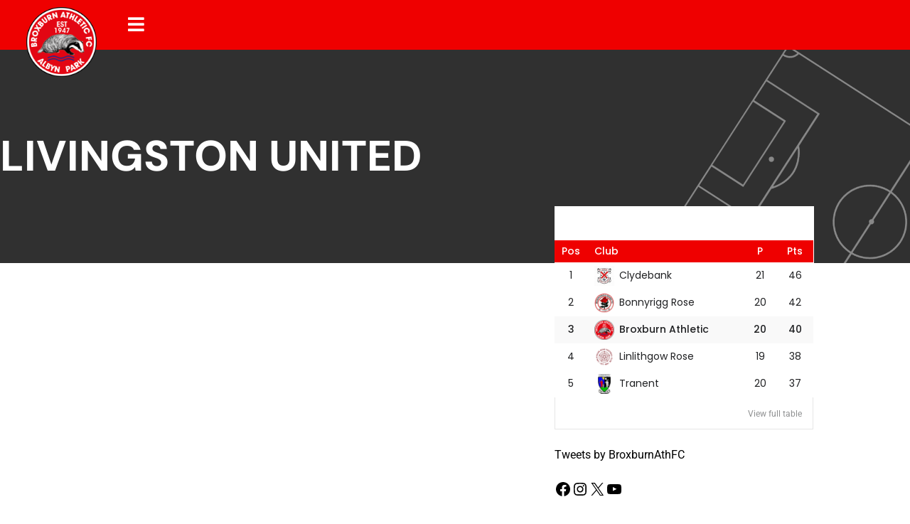

--- FILE ---
content_type: text/css
request_url: https://www.broxburnathletic.co.uk/wp-content/uploads/elementor/css/post-15756.css?ver=1768177558
body_size: 678
content:
.elementor-15756 .elementor-element.elementor-element-6e5e189a:not(.elementor-motion-effects-element-type-background), .elementor-15756 .elementor-element.elementor-element-6e5e189a > .elementor-motion-effects-container > .elementor-motion-effects-layer{background-color:var( --e-global-color-primary );}.elementor-15756 .elementor-element.elementor-element-6e5e189a{transition:background 0.3s, border 0.3s, border-radius 0.3s, box-shadow 0.3s;margin-top:0px;margin-bottom:0px;padding:0px 0px 0px 0px;z-index:99;}.elementor-15756 .elementor-element.elementor-element-6e5e189a > .elementor-background-overlay{transition:background 0.3s, border-radius 0.3s, opacity 0.3s;}.elementor-bc-flex-widget .elementor-15756 .elementor-element.elementor-element-2deaacf0.elementor-column .elementor-widget-wrap{align-items:center;}.elementor-15756 .elementor-element.elementor-element-2deaacf0.elementor-column.elementor-element[data-element_type="column"] > .elementor-widget-wrap.elementor-element-populated{align-content:center;align-items:center;}.elementor-15756 .elementor-element.elementor-element-2deaacf0 > .elementor-element-populated{margin:0px 0px 0px 0px;--e-column-margin-right:0px;--e-column-margin-left:0px;padding:0px 0px 0px 0px;}.elementor-widget-image .widget-image-caption{color:var( --e-global-color-text );font-family:var( --e-global-typography-text-font-family ), Sans-serif;font-size:var( --e-global-typography-text-font-size );font-weight:var( --e-global-typography-text-font-weight );line-height:var( --e-global-typography-text-line-height );}.elementor-15756 .elementor-element.elementor-element-1c66f45d > .elementor-widget-container{padding:15px 0px 0px 0px;}.elementor-15756 .elementor-element.elementor-element-1c66f45d{z-index:10;}.elementor-bc-flex-widget .elementor-15756 .elementor-element.elementor-element-61204a17.elementor-column .elementor-widget-wrap{align-items:center;}.elementor-15756 .elementor-element.elementor-element-61204a17.elementor-column.elementor-element[data-element_type="column"] > .elementor-widget-wrap.elementor-element-populated{align-content:center;align-items:center;}.elementor-15756 .elementor-element.elementor-element-61204a17 > .elementor-element-populated{margin:0px 0px 0px 0px;--e-column-margin-right:0px;--e-column-margin-left:0px;padding:0px 0px 0px 0px;}.elementor-widget-nav-menu .elementor-nav-menu .elementor-item{font-family:var( --e-global-typography-primary-font-family ), Sans-serif;font-weight:var( --e-global-typography-primary-font-weight );}.elementor-widget-nav-menu .elementor-nav-menu--main .elementor-item{color:var( --e-global-color-text );fill:var( --e-global-color-text );}.elementor-widget-nav-menu .elementor-nav-menu--main .elementor-item:hover,
					.elementor-widget-nav-menu .elementor-nav-menu--main .elementor-item.elementor-item-active,
					.elementor-widget-nav-menu .elementor-nav-menu--main .elementor-item.highlighted,
					.elementor-widget-nav-menu .elementor-nav-menu--main .elementor-item:focus{color:var( --e-global-color-accent );fill:var( --e-global-color-accent );}.elementor-widget-nav-menu .elementor-nav-menu--main:not(.e--pointer-framed) .elementor-item:before,
					.elementor-widget-nav-menu .elementor-nav-menu--main:not(.e--pointer-framed) .elementor-item:after{background-color:var( --e-global-color-accent );}.elementor-widget-nav-menu .e--pointer-framed .elementor-item:before,
					.elementor-widget-nav-menu .e--pointer-framed .elementor-item:after{border-color:var( --e-global-color-accent );}.elementor-widget-nav-menu{--e-nav-menu-divider-color:var( --e-global-color-text );}.elementor-widget-nav-menu .elementor-nav-menu--dropdown .elementor-item, .elementor-widget-nav-menu .elementor-nav-menu--dropdown  .elementor-sub-item{font-family:var( --e-global-typography-accent-font-family ), Sans-serif;font-weight:var( --e-global-typography-accent-font-weight );}.elementor-15756 .elementor-element.elementor-element-931e6b0 .elementor-menu-toggle{margin-left:auto;}.elementor-15756 .elementor-element.elementor-element-931e6b0 div.elementor-menu-toggle{color:var( --e-global-color-3e68212 );}.elementor-15756 .elementor-element.elementor-element-931e6b0 div.elementor-menu-toggle svg{fill:var( --e-global-color-3e68212 );}.elementor-15756 .elementor-element.elementor-element-3af07862:not(.elementor-motion-effects-element-type-background), .elementor-15756 .elementor-element.elementor-element-3af07862 > .elementor-motion-effects-container > .elementor-motion-effects-layer{background-color:var( --e-global-color-primary );}.elementor-15756 .elementor-element.elementor-element-3af07862{transition:background 0.3s, border 0.3s, border-radius 0.3s, box-shadow 0.3s;margin-top:0px;margin-bottom:0px;padding:0px 0px 0px 0px;z-index:99;}.elementor-15756 .elementor-element.elementor-element-3af07862 > .elementor-background-overlay{transition:background 0.3s, border-radius 0.3s, opacity 0.3s;}.elementor-15756 .elementor-element.elementor-element-22fb0ab1 > .elementor-element-populated{margin:0px 0px 0px 0px;--e-column-margin-right:0px;--e-column-margin-left:0px;padding:0px 0px 0px 0px;}.elementor-15756 .elementor-element.elementor-element-26e18562{margin-top:0px;margin-bottom:0px;padding:10px 25px 10px 25px;}.elementor-15756 .elementor-element.elementor-element-62431ab0 > .elementor-element-populated{border-style:none;margin:0px 0px 0px 0px;--e-column-margin-right:0px;--e-column-margin-left:0px;padding:0px 0px 0px 0px;}.elementor-15756 .elementor-element.elementor-element-10e916d2 > .elementor-widget-container{margin:0em 0em -3em 0em;}.elementor-15756 .elementor-element.elementor-element-10e916d2{z-index:99;}.elementor-15756 .elementor-element.elementor-element-10e916d2 img{width:80%;max-width:80%;}.elementor-bc-flex-widget .elementor-15756 .elementor-element.elementor-element-4522a6e0.elementor-column .elementor-widget-wrap{align-items:center;}.elementor-15756 .elementor-element.elementor-element-4522a6e0.elementor-column.elementor-element[data-element_type="column"] > .elementor-widget-wrap.elementor-element-populated{align-content:center;align-items:center;}.elementor-15756 .elementor-element.elementor-element-4522a6e0 > .elementor-element-populated{margin:0px 0px 0px 0px;--e-column-margin-right:0px;--e-column-margin-left:0px;padding:0px 0px 0px 30px;}.elementor-widget-icon.elementor-view-stacked .elementor-icon{background-color:var( --e-global-color-primary );}.elementor-widget-icon.elementor-view-framed .elementor-icon, .elementor-widget-icon.elementor-view-default .elementor-icon{color:var( --e-global-color-primary );border-color:var( --e-global-color-primary );}.elementor-widget-icon.elementor-view-framed .elementor-icon, .elementor-widget-icon.elementor-view-default .elementor-icon svg{fill:var( --e-global-color-primary );}.elementor-15756 .elementor-element.elementor-element-460edc4f{width:auto;max-width:auto;}.elementor-15756 .elementor-element.elementor-element-460edc4f > .elementor-widget-container{margin:0px 0px -5px 0px;}.elementor-15756 .elementor-element.elementor-element-460edc4f .elementor-icon-wrapper{text-align:center;}.elementor-15756 .elementor-element.elementor-element-460edc4f.elementor-view-stacked .elementor-icon{background-color:#FFFFFF;}.elementor-15756 .elementor-element.elementor-element-460edc4f.elementor-view-framed .elementor-icon, .elementor-15756 .elementor-element.elementor-element-460edc4f.elementor-view-default .elementor-icon{color:#FFFFFF;border-color:#FFFFFF;}.elementor-15756 .elementor-element.elementor-element-460edc4f.elementor-view-framed .elementor-icon, .elementor-15756 .elementor-element.elementor-element-460edc4f.elementor-view-default .elementor-icon svg{fill:#FFFFFF;}.elementor-15756 .elementor-element.elementor-element-460edc4f .elementor-icon{font-size:26px;}.elementor-15756 .elementor-element.elementor-element-460edc4f .elementor-icon svg{height:26px;}.elementor-theme-builder-content-area{height:400px;}.elementor-location-header:before, .elementor-location-footer:before{content:"";display:table;clear:both;}@media(min-width:768px){.elementor-15756 .elementor-element.elementor-element-62431ab0{width:10%;}.elementor-15756 .elementor-element.elementor-element-4522a6e0{width:90%;}}@media(max-width:1024px) and (min-width:768px){.elementor-15756 .elementor-element.elementor-element-2deaacf0{width:14%;}.elementor-15756 .elementor-element.elementor-element-61204a17{width:14%;}.elementor-15756 .elementor-element.elementor-element-22fb0ab1{width:100%;}.elementor-15756 .elementor-element.elementor-element-62431ab0{width:16%;}.elementor-15756 .elementor-element.elementor-element-4522a6e0{width:84%;}}@media(max-width:1024px){.elementor-15756 .elementor-element.elementor-element-2deaacf0 > .elementor-element-populated{margin:0px 0px 0px 0px;--e-column-margin-right:0px;--e-column-margin-left:0px;padding:0px 0px 0px 0px;}.elementor-widget-image .widget-image-caption{font-size:var( --e-global-typography-text-font-size );line-height:var( --e-global-typography-text-line-height );}.elementor-15756 .elementor-element.elementor-element-1c66f45d > .elementor-widget-container{margin:0px 0px 0px 0px;padding:0px 0px 0px 0px;}.elementor-15756 .elementor-element.elementor-element-61204a17 > .elementor-element-populated{margin:0px 0px 0px 0px;--e-column-margin-right:0px;--e-column-margin-left:0px;padding:0px 0px 0px 0px;}.elementor-15756 .elementor-element.elementor-element-3af07862{padding:0px 10px 0px 10px;}.elementor-15756 .elementor-element.elementor-element-26e18562{margin-top:0em;margin-bottom:-1em;padding:0.5em 0em 0em 0em;}.elementor-15756 .elementor-element.elementor-element-10e916d2 > .elementor-widget-container{margin:0em 0em -1em 0em;padding:0em 0em 0em 0em;}.elementor-bc-flex-widget .elementor-15756 .elementor-element.elementor-element-4522a6e0.elementor-column .elementor-widget-wrap{align-items:flex-start;}.elementor-15756 .elementor-element.elementor-element-4522a6e0.elementor-column.elementor-element[data-element_type="column"] > .elementor-widget-wrap.elementor-element-populated{align-content:flex-start;align-items:flex-start;}.elementor-15756 .elementor-element.elementor-element-4522a6e0 > .elementor-element-populated{margin:0em 0em 0em 0em;--e-column-margin-right:0em;--e-column-margin-left:0em;padding:1em 0em 0em 1em;}}@media(max-width:767px){.elementor-15756 .elementor-element.elementor-element-6e5e189a{margin-top:0px;margin-bottom:0px;padding:5px 10px 0px 5px;}.elementor-15756 .elementor-element.elementor-element-2deaacf0{width:26%;}.elementor-15756 .elementor-element.elementor-element-2deaacf0 > .elementor-element-populated{margin:0px 0px -25px 0px;--e-column-margin-right:0px;--e-column-margin-left:0px;padding:0px 0px 0px 0px;}.elementor-widget-image .widget-image-caption{font-size:var( --e-global-typography-text-font-size );line-height:var( --e-global-typography-text-line-height );}.elementor-15756 .elementor-element.elementor-element-1c66f45d > .elementor-widget-container{margin:0px 0px 0px 0px;padding:0px 0px 0px 0px;}.elementor-15756 .elementor-element.elementor-element-61204a17{width:74%;}.elementor-bc-flex-widget .elementor-15756 .elementor-element.elementor-element-61204a17.elementor-column .elementor-widget-wrap{align-items:center;}.elementor-15756 .elementor-element.elementor-element-61204a17.elementor-column.elementor-element[data-element_type="column"] > .elementor-widget-wrap.elementor-element-populated{align-content:center;align-items:center;}.elementor-15756 .elementor-element.elementor-element-61204a17 > .elementor-element-populated{margin:0px 0px 0px 0px;--e-column-margin-right:0px;--e-column-margin-left:0px;padding:0px 0px 0px 0px;}.elementor-15756 .elementor-element.elementor-element-10e916d2 > .elementor-widget-container{margin:0px 0px 0px 0px;padding:0px 0px 0px 0px;}}

--- FILE ---
content_type: text/css
request_url: https://www.broxburnathletic.co.uk/wp-content/uploads/elementor/css/post-16003.css?ver=1768177558
body_size: 389
content:
.elementor-16003 .elementor-element.elementor-element-121da37a:not(.elementor-motion-effects-element-type-background), .elementor-16003 .elementor-element.elementor-element-121da37a > .elementor-motion-effects-container > .elementor-motion-effects-layer{background-color:var( --e-global-color-secondary );background-image:url("https://www.broxburnathletic.co.uk/wp-content/uploads/2023/07/pitch-outlines.png");background-position:center right;background-repeat:no-repeat;background-size:contain;}.elementor-16003 .elementor-element.elementor-element-121da37a > .elementor-container{min-height:300px;}.elementor-16003 .elementor-element.elementor-element-121da37a > .elementor-background-overlay{opacity:0.65;transition:background 0.3s, border-radius 0.3s, opacity 0.3s;}.elementor-16003 .elementor-element.elementor-element-121da37a{transition:background 0.3s, border 0.3s, border-radius 0.3s, box-shadow 0.3s;}.elementor-16003 .elementor-element.elementor-element-3cc2add1 > .elementor-element-populated{margin:0px 0px 0px 0px;--e-column-margin-right:0px;--e-column-margin-left:0px;padding:0px 60px 0px 0px;}.elementor-widget-theme-post-title .elementor-heading-title{font-family:var( --e-global-typography-primary-font-family ), Sans-serif;font-weight:var( --e-global-typography-primary-font-weight );color:var( --e-global-color-primary );}.elementor-16003 .elementor-element.elementor-element-976c590 .elementor-heading-title{font-family:var( --e-global-typography-4e991fd-font-family ), Sans-serif;font-size:var( --e-global-typography-4e991fd-font-size );font-weight:var( --e-global-typography-4e991fd-font-weight );text-transform:var( --e-global-typography-4e991fd-text-transform );line-height:var( --e-global-typography-4e991fd-line-height );color:var( --e-global-color-3e68212 );}.elementor-16003 .elementor-element.elementor-element-3ef09dd5{margin-top:-80px;margin-bottom:0px;padding:0em 0em 6em 0em;}.elementor-16003 .elementor-element.elementor-element-3276268e > .elementor-element-populated{padding:120px 20px 0px 10px;}.elementor-widget-theme-post-content{color:var( --e-global-color-text );font-family:var( --e-global-typography-text-font-family ), Sans-serif;font-size:var( --e-global-typography-text-font-size );font-weight:var( --e-global-typography-text-font-weight );line-height:var( --e-global-typography-text-line-height );}.elementor-16003 .elementor-element.elementor-element-1b26b522:not(.elementor-motion-effects-element-type-background) > .elementor-widget-wrap, .elementor-16003 .elementor-element.elementor-element-1b26b522 > .elementor-widget-wrap > .elementor-motion-effects-container > .elementor-motion-effects-layer{background-color:#FFFFFF;}.elementor-16003 .elementor-element.elementor-element-1b26b522 > .elementor-element-populated{transition:background 0.3s, border 0.3s, border-radius 0.3s, box-shadow 0.3s;margin:0px 0px 0px 5px;--e-column-margin-right:0px;--e-column-margin-left:5px;padding:0px 0px 0px 0px;}.elementor-16003 .elementor-element.elementor-element-1b26b522 > .elementor-element-populated > .elementor-background-overlay{transition:background 0.3s, border-radius 0.3s, opacity 0.3s;}.elementor-16003 .elementor-element.elementor-element-1f22187c:not(.elementor-motion-effects-element-type-background), .elementor-16003 .elementor-element.elementor-element-1f22187c > .elementor-motion-effects-container > .elementor-motion-effects-layer{background-color:#FFFFFF;}.elementor-16003 .elementor-element.elementor-element-1f22187c{transition:background 0.3s, border 0.3s, border-radius 0.3s, box-shadow 0.3s;margin-top:0px;margin-bottom:0px;padding:0px 0px 0px 0px;}.elementor-16003 .elementor-element.elementor-element-1f22187c > .elementor-background-overlay{transition:background 0.3s, border-radius 0.3s, opacity 0.3s;}.elementor-16003 .elementor-element.elementor-element-1a820e4e:not(.elementor-motion-effects-element-type-background) > .elementor-widget-wrap, .elementor-16003 .elementor-element.elementor-element-1a820e4e > .elementor-widget-wrap > .elementor-motion-effects-container > .elementor-motion-effects-layer{background-color:#FFFFFF;}.elementor-16003 .elementor-element.elementor-element-1a820e4e > .elementor-element-populated{transition:background 0.3s, border 0.3s, border-radius 0.3s, box-shadow 0.3s;margin:0px 0px 0px 0px;--e-column-margin-right:0px;--e-column-margin-left:0px;padding:0px 0px 0px 0px;}.elementor-16003 .elementor-element.elementor-element-1a820e4e > .elementor-element-populated > .elementor-background-overlay{transition:background 0.3s, border-radius 0.3s, opacity 0.3s;}.elementor-16003 .elementor-element.elementor-element-1a820e4e .elementor-element-populated a{color:#000000;}.elementor-16003 .elementor-element.elementor-element-1a820e4e .elementor-element-populated a:hover{color:#000000;}@media(min-width:768px){.elementor-16003 .elementor-element.elementor-element-3276268e{width:68%;}.elementor-16003 .elementor-element.elementor-element-1b26b522{width:32%;}}@media(max-width:1024px){.elementor-16003 .elementor-element.elementor-element-121da37a{padding:0em 3em 0em 3em;}.elementor-16003 .elementor-element.elementor-element-976c590 .elementor-heading-title{font-size:var( --e-global-typography-4e991fd-font-size );line-height:var( --e-global-typography-4e991fd-line-height );}.elementor-widget-theme-post-content{font-size:var( --e-global-typography-text-font-size );line-height:var( --e-global-typography-text-line-height );}}@media(max-width:767px){.elementor-16003 .elementor-element.elementor-element-121da37a > .elementor-container{min-height:170px;}.elementor-16003 .elementor-element.elementor-element-121da37a{padding:0px 15px 0px 15px;}.elementor-16003 .elementor-element.elementor-element-976c590 .elementor-heading-title{font-size:var( --e-global-typography-4e991fd-font-size );line-height:var( --e-global-typography-4e991fd-line-height );}.elementor-widget-theme-post-content{font-size:var( --e-global-typography-text-font-size );line-height:var( --e-global-typography-text-line-height );}}/* Start custom CSS for column, class: .elementor-element-3276268e */.sp-post-content {
    color: rgb(0, 0, 0);
    font-family: "Poppins", Sans-serif;
    font-size: 17px;
}
.sp-table-caption {
    font-family: "Poppins", Sans-serif;
    font-size: 20px !important;
    font-weight: 700 !important;
}
.sp-data-table th, .sp-data-table td {
    font-size: 17px!important;
    font-family: "Poppins", Sans-serif;
}
.sp-data-table .data-name {
    font-family: "Poppins", Sans-serif;
}
.sp-template h4 {
    font-family: "Poppins", Sans-serif;
    font-size: 20px !important;
    font-weight: 700 !important;
}
.sp-data-table thead th {
    white-space: nowrap;
    color: #ffffff !important;
}/* End custom CSS */

--- FILE ---
content_type: text/css
request_url: https://www.broxburnathletic.co.uk/wp-content/uploads/elementor/css/post-15765.css?ver=1768177558
body_size: 1917
content:
.elementor-15765 .elementor-element.elementor-element-279b6174 > .elementor-container > .elementor-column > .elementor-widget-wrap{align-content:flex-start;align-items:flex-start;}.elementor-15765 .elementor-element.elementor-element-279b6174:not(.elementor-motion-effects-element-type-background), .elementor-15765 .elementor-element.elementor-element-279b6174 > .elementor-motion-effects-container > .elementor-motion-effects-layer{background-color:var( --e-global-color-primary );background-image:url("https://www.broxburnathletic.co.uk/wp-content/uploads/2023/07/bk-resp-menu.jpg");background-position:center center;background-repeat:no-repeat;background-size:cover;}.elementor-15765 .elementor-element.elementor-element-279b6174{transition:background 0.3s, border 0.3s, border-radius 0.3s, box-shadow 0.3s;margin-top:0px;margin-bottom:0px;}.elementor-15765 .elementor-element.elementor-element-279b6174 > .elementor-background-overlay{transition:background 0.3s, border-radius 0.3s, opacity 0.3s;}.elementor-15765 .elementor-element.elementor-element-cf07957 > .elementor-element-populated{transition:background 0.3s, border 0.3s, border-radius 0.3s, box-shadow 0.3s;}.elementor-15765 .elementor-element.elementor-element-cf07957 > .elementor-element-populated > .elementor-background-overlay{transition:background 0.3s, border-radius 0.3s, opacity 0.3s;}.elementor-15765 .elementor-element.elementor-element-5480e082{margin-top:0px;margin-bottom:00px;padding:0px 0px 0px 0px;}.elementor-15765 .elementor-element.elementor-element-6f1811cc > .elementor-element-populated{margin:0px 0px 0px 0px;--e-column-margin-right:0px;--e-column-margin-left:0px;padding:0px 0px 0px 0px;}.elementor-widget-image .widget-image-caption{color:var( --e-global-color-text );font-family:var( --e-global-typography-text-font-family ), Sans-serif;font-size:var( --e-global-typography-text-font-size );font-weight:var( --e-global-typography-text-font-weight );line-height:var( --e-global-typography-text-line-height );}.elementor-bc-flex-widget .elementor-15765 .elementor-element.elementor-element-3ce1cfc8.elementor-column .elementor-widget-wrap{align-items:flex-start;}.elementor-15765 .elementor-element.elementor-element-3ce1cfc8.elementor-column.elementor-element[data-element_type="column"] > .elementor-widget-wrap.elementor-element-populated{align-content:flex-start;align-items:flex-start;}.elementor-15765 .elementor-element.elementor-element-3ce1cfc8 > .elementor-element-populated{color:#FFFFFF;margin:0px 0px 0px 0px;--e-column-margin-right:0px;--e-column-margin-left:0px;padding:0px 0px 0px 0px;}.elementor-15765 .elementor-element.elementor-element-3ce1cfc8 .elementor-element-populated a{color:#FFFFFF;}.elementor-15765 .elementor-element.elementor-element-3ce1cfc8 .elementor-element-populated a:hover{color:#FFFFFF;}.elementor-15765 .elementor-element.elementor-element-29e5286f > .elementor-container > .elementor-column > .elementor-widget-wrap{align-content:flex-start;align-items:flex-start;}.elementor-15765 .elementor-element.elementor-element-29e5286f{padding:0px 30px 0px 30px;}.elementor-15765 .elementor-element.elementor-element-5bfcd80e > .elementor-element-populated{padding:10px 10px 10px 10px;}.elementor-widget-heading .elementor-heading-title{font-family:var( --e-global-typography-primary-font-family ), Sans-serif;font-weight:var( --e-global-typography-primary-font-weight );color:var( --e-global-color-primary );}.elementor-15765 .elementor-element.elementor-element-454bb2c0 > .elementor-widget-container{margin:0px 0px -10px 0px;}.elementor-15765 .elementor-element.elementor-element-454bb2c0 .elementor-heading-title{font-family:"Poppins", Sans-serif;font-size:25px;font-weight:600;text-transform:uppercase;letter-spacing:-0.3px;color:#FFFFFF;}.elementor-widget-divider{--divider-color:var( --e-global-color-secondary );}.elementor-widget-divider .elementor-divider__text{color:var( --e-global-color-secondary );font-family:var( --e-global-typography-secondary-font-family ), Sans-serif;font-weight:var( --e-global-typography-secondary-font-weight );}.elementor-widget-divider.elementor-view-stacked .elementor-icon{background-color:var( --e-global-color-secondary );}.elementor-widget-divider.elementor-view-framed .elementor-icon, .elementor-widget-divider.elementor-view-default .elementor-icon{color:var( --e-global-color-secondary );border-color:var( --e-global-color-secondary );}.elementor-widget-divider.elementor-view-framed .elementor-icon, .elementor-widget-divider.elementor-view-default .elementor-icon svg{fill:var( --e-global-color-secondary );}.elementor-15765 .elementor-element.elementor-element-5197af8{--divider-border-style:solid;--divider-color:#FFFFFF;--divider-border-width:2px;}.elementor-15765 .elementor-element.elementor-element-5197af8 .elementor-divider-separator{width:75%;}.elementor-15765 .elementor-element.elementor-element-5197af8 .elementor-divider{padding-block-start:4px;padding-block-end:4px;}.elementor-widget-nav-menu .elementor-nav-menu .elementor-item{font-family:var( --e-global-typography-primary-font-family ), Sans-serif;font-weight:var( --e-global-typography-primary-font-weight );}.elementor-widget-nav-menu .elementor-nav-menu--main .elementor-item{color:var( --e-global-color-text );fill:var( --e-global-color-text );}.elementor-widget-nav-menu .elementor-nav-menu--main .elementor-item:hover,
					.elementor-widget-nav-menu .elementor-nav-menu--main .elementor-item.elementor-item-active,
					.elementor-widget-nav-menu .elementor-nav-menu--main .elementor-item.highlighted,
					.elementor-widget-nav-menu .elementor-nav-menu--main .elementor-item:focus{color:var( --e-global-color-accent );fill:var( --e-global-color-accent );}.elementor-widget-nav-menu .elementor-nav-menu--main:not(.e--pointer-framed) .elementor-item:before,
					.elementor-widget-nav-menu .elementor-nav-menu--main:not(.e--pointer-framed) .elementor-item:after{background-color:var( --e-global-color-accent );}.elementor-widget-nav-menu .e--pointer-framed .elementor-item:before,
					.elementor-widget-nav-menu .e--pointer-framed .elementor-item:after{border-color:var( --e-global-color-accent );}.elementor-widget-nav-menu{--e-nav-menu-divider-color:var( --e-global-color-text );}.elementor-widget-nav-menu .elementor-nav-menu--dropdown .elementor-item, .elementor-widget-nav-menu .elementor-nav-menu--dropdown  .elementor-sub-item{font-family:var( --e-global-typography-accent-font-family ), Sans-serif;font-weight:var( --e-global-typography-accent-font-weight );}.elementor-15765 .elementor-element.elementor-element-2854f426 > .elementor-widget-container{margin:-12px 0px 0px 0px;}.elementor-15765 .elementor-element.elementor-element-2854f426 .elementor-nav-menu .elementor-item{font-family:"Poppins", Sans-serif;font-size:16px;font-weight:400;line-height:3px;}.elementor-15765 .elementor-element.elementor-element-2854f426 .elementor-nav-menu--main .elementor-item{color:#FFFFFF;fill:#FFFFFF;padding-left:0px;padding-right:0px;}.elementor-15765 .elementor-element.elementor-element-2854f426 .elementor-nav-menu--main .elementor-item:hover,
					.elementor-15765 .elementor-element.elementor-element-2854f426 .elementor-nav-menu--main .elementor-item.elementor-item-active,
					.elementor-15765 .elementor-element.elementor-element-2854f426 .elementor-nav-menu--main .elementor-item.highlighted,
					.elementor-15765 .elementor-element.elementor-element-2854f426 .elementor-nav-menu--main .elementor-item:focus{color:#E4E4E4;fill:#E4E4E4;}.elementor-15765 .elementor-element.elementor-element-7a303e7f > .elementor-widget-container{margin:0px 0px -10px 0px;}.elementor-15765 .elementor-element.elementor-element-7a303e7f .elementor-heading-title{font-family:"Poppins", Sans-serif;font-size:25px;font-weight:600;text-transform:uppercase;letter-spacing:-0.3px;color:#FFFFFF;}.elementor-15765 .elementor-element.elementor-element-1f07f5cb{--divider-border-style:solid;--divider-color:#FFFFFF;--divider-border-width:2px;}.elementor-15765 .elementor-element.elementor-element-1f07f5cb .elementor-divider-separator{width:75%;}.elementor-15765 .elementor-element.elementor-element-1f07f5cb .elementor-divider{padding-block-start:4px;padding-block-end:4px;}.elementor-15765 .elementor-element.elementor-element-a6b5bee > .elementor-widget-container{margin:-12px 0px 0px 0px;}.elementor-15765 .elementor-element.elementor-element-a6b5bee .elementor-nav-menu .elementor-item{font-family:"Poppins", Sans-serif;font-size:16px;font-weight:400;line-height:3px;}.elementor-15765 .elementor-element.elementor-element-a6b5bee .elementor-nav-menu--main .elementor-item{color:#FFFFFF;fill:#FFFFFF;padding-left:0px;padding-right:0px;}.elementor-15765 .elementor-element.elementor-element-a6b5bee .elementor-nav-menu--main .elementor-item:hover,
					.elementor-15765 .elementor-element.elementor-element-a6b5bee .elementor-nav-menu--main .elementor-item.elementor-item-active,
					.elementor-15765 .elementor-element.elementor-element-a6b5bee .elementor-nav-menu--main .elementor-item.highlighted,
					.elementor-15765 .elementor-element.elementor-element-a6b5bee .elementor-nav-menu--main .elementor-item:focus{color:#E4E4E4;fill:#E4E4E4;}.elementor-15765 .elementor-element.elementor-element-62bbe2b3{--spacer-size:10px;}.elementor-15765 .elementor-element.elementor-element-69bc210a > .elementor-element-populated{padding:10px 10px 10px 10px;}.elementor-15765 .elementor-element.elementor-element-550d1750 > .elementor-widget-container{margin:0px 0px -10px 0px;}.elementor-15765 .elementor-element.elementor-element-550d1750 .elementor-heading-title{font-family:"Poppins", Sans-serif;font-size:25px;font-weight:600;text-transform:uppercase;letter-spacing:-0.3px;color:#FFFFFF;}.elementor-15765 .elementor-element.elementor-element-43decaaa{--divider-border-style:solid;--divider-color:#FFFFFF;--divider-border-width:2px;}.elementor-15765 .elementor-element.elementor-element-43decaaa .elementor-divider-separator{width:75%;}.elementor-15765 .elementor-element.elementor-element-43decaaa .elementor-divider{padding-block-start:4px;padding-block-end:4px;}.elementor-15765 .elementor-element.elementor-element-175f2db6 > .elementor-widget-container{margin:-12px 0px 0px 0px;}.elementor-15765 .elementor-element.elementor-element-175f2db6 .elementor-nav-menu .elementor-item{font-family:"Poppins", Sans-serif;font-size:16px;font-weight:400;line-height:3px;}.elementor-15765 .elementor-element.elementor-element-175f2db6 .elementor-nav-menu--main .elementor-item{color:#FFFFFF;fill:#FFFFFF;padding-left:0px;padding-right:0px;}.elementor-15765 .elementor-element.elementor-element-175f2db6 .elementor-nav-menu--main .elementor-item:hover,
					.elementor-15765 .elementor-element.elementor-element-175f2db6 .elementor-nav-menu--main .elementor-item.elementor-item-active,
					.elementor-15765 .elementor-element.elementor-element-175f2db6 .elementor-nav-menu--main .elementor-item.highlighted,
					.elementor-15765 .elementor-element.elementor-element-175f2db6 .elementor-nav-menu--main .elementor-item:focus{color:#E4E4E4;fill:#E4E4E4;}.elementor-15765 .elementor-element.elementor-element-19a749a7 > .elementor-element-populated{padding:10px 10px 10px 10px;}.elementor-15765 .elementor-element.elementor-element-14d16d5 > .elementor-widget-container{margin:0px 0px -10px 0px;}.elementor-15765 .elementor-element.elementor-element-14d16d5 .elementor-heading-title{font-family:"Poppins", Sans-serif;font-size:25px;font-weight:600;text-transform:uppercase;letter-spacing:-0.3px;color:#FFFFFF;}.elementor-15765 .elementor-element.elementor-element-2145f1bc{--divider-border-style:solid;--divider-color:#FFFFFF;--divider-border-width:2px;}.elementor-15765 .elementor-element.elementor-element-2145f1bc .elementor-divider-separator{width:75%;}.elementor-15765 .elementor-element.elementor-element-2145f1bc .elementor-divider{padding-block-start:4px;padding-block-end:4px;}.elementor-15765 .elementor-element.elementor-element-3d48acf1 > .elementor-widget-container{margin:-12px 0px 0px 0px;}.elementor-15765 .elementor-element.elementor-element-3d48acf1 .elementor-nav-menu .elementor-item{font-family:"Poppins", Sans-serif;font-size:16px;font-weight:400;line-height:3px;}.elementor-15765 .elementor-element.elementor-element-3d48acf1 .elementor-nav-menu--main .elementor-item{color:#FFFFFF;fill:#FFFFFF;padding-left:0px;padding-right:0px;}.elementor-15765 .elementor-element.elementor-element-3d48acf1 .elementor-nav-menu--main .elementor-item:hover,
					.elementor-15765 .elementor-element.elementor-element-3d48acf1 .elementor-nav-menu--main .elementor-item.elementor-item-active,
					.elementor-15765 .elementor-element.elementor-element-3d48acf1 .elementor-nav-menu--main .elementor-item.highlighted,
					.elementor-15765 .elementor-element.elementor-element-3d48acf1 .elementor-nav-menu--main .elementor-item:focus{color:#E4E4E4;fill:#E4E4E4;}.elementor-widget-toggle .elementor-toggle-title, .elementor-widget-toggle .elementor-toggle-icon{color:var( --e-global-color-primary );}.elementor-widget-toggle .elementor-toggle-icon svg{fill:var( --e-global-color-primary );}.elementor-widget-toggle .elementor-tab-title.elementor-active a, .elementor-widget-toggle .elementor-tab-title.elementor-active .elementor-toggle-icon{color:var( --e-global-color-accent );}.elementor-widget-toggle .elementor-toggle-title{font-family:var( --e-global-typography-primary-font-family ), Sans-serif;font-weight:var( --e-global-typography-primary-font-weight );}.elementor-widget-toggle .elementor-tab-content{color:var( --e-global-color-text );font-family:var( --e-global-typography-text-font-family ), Sans-serif;font-size:var( --e-global-typography-text-font-size );font-weight:var( --e-global-typography-text-font-weight );line-height:var( --e-global-typography-text-line-height );}.elementor-15765 .elementor-element.elementor-element-81632b0 .elementor-tab-title{border-width:0px;}.elementor-15765 .elementor-element.elementor-element-81632b0 .elementor-tab-content{border-width:0px;color:#FFFFFF;font-family:"Poppins", Sans-serif;font-size:16px;font-weight:400;line-height:24px;}.elementor-15765 .elementor-element.elementor-element-81632b0 .elementor-toggle-item:not(:last-child){margin-block-end:0px;}.elementor-15765 .elementor-element.elementor-element-81632b0 .elementor-toggle-title, .elementor-15765 .elementor-element.elementor-element-81632b0 .elementor-toggle-icon{color:var( --e-global-color-3e68212 );}.elementor-15765 .elementor-element.elementor-element-81632b0 .elementor-toggle-icon svg{fill:var( --e-global-color-3e68212 );}.elementor-15765 .elementor-element.elementor-element-81632b0 .elementor-tab-title.elementor-active a, .elementor-15765 .elementor-element.elementor-element-81632b0 .elementor-tab-title.elementor-active .elementor-toggle-icon{color:var( --e-global-color-3e68212 );}.elementor-15765 .elementor-element.elementor-element-81632b0 .elementor-toggle-title{font-family:var( --e-global-typography-d186cf9-font-family ), Sans-serif;font-size:var( --e-global-typography-d186cf9-font-size );font-weight:var( --e-global-typography-d186cf9-font-weight );text-transform:var( --e-global-typography-d186cf9-text-transform );line-height:var( --e-global-typography-d186cf9-line-height );}.elementor-15765 .elementor-element.elementor-element-64e1542b{margin-top:27px;margin-bottom:0px;padding:30px 20px 50px 30px;}.elementor-15765 .elementor-element.elementor-element-17b04d45 > .elementor-widget-container{margin:0px 0px 0px 0px;}.elementor-15765 .elementor-element.elementor-element-17b04d45 .elementor-heading-title{font-family:"Poppins", Sans-serif;font-size:25px;font-weight:300;text-transform:uppercase;font-style:normal;letter-spacing:0px;color:#FFFFFF;}.elementor-widget-icon-list .elementor-icon-list-item:not(:last-child):after{border-color:var( --e-global-color-text );}.elementor-widget-icon-list .elementor-icon-list-icon i{color:var( --e-global-color-primary );}.elementor-widget-icon-list .elementor-icon-list-icon svg{fill:var( --e-global-color-primary );}.elementor-widget-icon-list .elementor-icon-list-item > .elementor-icon-list-text, .elementor-widget-icon-list .elementor-icon-list-item > a{font-family:var( --e-global-typography-text-font-family ), Sans-serif;font-size:var( --e-global-typography-text-font-size );font-weight:var( --e-global-typography-text-font-weight );line-height:var( --e-global-typography-text-line-height );}.elementor-widget-icon-list .elementor-icon-list-text{color:var( --e-global-color-secondary );}.elementor-15765 .elementor-element.elementor-element-6092ef9d .elementor-icon-list-icon i{color:#FFFFFF;transition:color 0.3s;}.elementor-15765 .elementor-element.elementor-element-6092ef9d .elementor-icon-list-icon svg{fill:#FFFFFF;transition:fill 0.3s;}.elementor-15765 .elementor-element.elementor-element-6092ef9d{--e-icon-list-icon-size:31px;--icon-vertical-offset:0px;}.elementor-15765 .elementor-element.elementor-element-6092ef9d .elementor-icon-list-text{color:#FFFFFF;transition:color 0.3s;}#elementor-popup-modal-15765 .dialog-widget-content{animation-duration:0.5s;background-color:var( --e-global-color-primary );box-shadow:0px 0px 80px -5px rgba(0,0,0,0.14);}#elementor-popup-modal-15765{background-color:var( --e-global-color-primary );justify-content:center;align-items:center;pointer-events:all;}#elementor-popup-modal-15765 .dialog-message{width:100vw;height:100vh;align-items:center;}#elementor-popup-modal-15765 .dialog-close-button{display:flex;top:4%;font-size:35px;}#elementor-popup-modal-15765 .dialog-close-button i{color:#FFFFFF;}#elementor-popup-modal-15765 .dialog-close-button svg{fill:#FFFFFF;}@media(max-width:1024px){.elementor-15765 .elementor-element.elementor-element-cf07957 > .elementor-element-populated{margin:0px 0px 0px 0px;--e-column-margin-right:0px;--e-column-margin-left:0px;padding:0px 0px 0px 0px;}.elementor-15765 .elementor-element.elementor-element-5480e082{margin-top:80px;margin-bottom:65px;padding:20px 10px 20px 20px;}.elementor-widget-image .widget-image-caption{font-size:var( --e-global-typography-text-font-size );line-height:var( --e-global-typography-text-line-height );}.elementor-15765 .elementor-element.elementor-element-29e5286f{padding:20px 20px 20px 20px;}.elementor-15765 .elementor-element.elementor-element-454bb2c0 .elementor-heading-title{font-size:20px;letter-spacing:-0.3px;}.elementor-15765 .elementor-element.elementor-element-7a303e7f .elementor-heading-title{font-size:20px;letter-spacing:-0.3px;}.elementor-15765 .elementor-element.elementor-element-550d1750 .elementor-heading-title{font-size:20px;letter-spacing:-0.3px;}.elementor-15765 .elementor-element.elementor-element-14d16d5 .elementor-heading-title{font-size:20px;letter-spacing:-0.3px;}.elementor-widget-toggle .elementor-tab-content{font-size:var( --e-global-typography-text-font-size );line-height:var( --e-global-typography-text-line-height );}.elementor-15765 .elementor-element.elementor-element-81632b0 .elementor-toggle-title{font-size:var( --e-global-typography-d186cf9-font-size );line-height:var( --e-global-typography-d186cf9-line-height );}.elementor-15765 .elementor-element.elementor-element-64e1542b{padding:0px 20px 20px 20px;}.elementor-15765 .elementor-element.elementor-element-17b04d45 .elementor-heading-title{font-size:26px;}.elementor-widget-icon-list .elementor-icon-list-item > .elementor-icon-list-text, .elementor-widget-icon-list .elementor-icon-list-item > a{font-size:var( --e-global-typography-text-font-size );line-height:var( --e-global-typography-text-line-height );}.elementor-15765 .elementor-element.elementor-element-6092ef9d{--e-icon-list-icon-size:26px;}#elementor-popup-modal-15765 .dialog-message{width:95vw;}}@media(min-width:768px){.elementor-15765 .elementor-element.elementor-element-cf07957{width:18.647%;}.elementor-15765 .elementor-element.elementor-element-3ce1cfc8{width:81.353%;}}@media(max-width:1024px) and (min-width:768px){.elementor-15765 .elementor-element.elementor-element-cf07957{width:22%;}.elementor-15765 .elementor-element.elementor-element-3ce1cfc8{width:78%;}}@media(max-width:767px){.elementor-15765 .elementor-element.elementor-element-279b6174{margin-top:0px;margin-bottom:0px;padding:0px 0px 0px 0px;}.elementor-bc-flex-widget .elementor-15765 .elementor-element.elementor-element-cf07957.elementor-column .elementor-widget-wrap{align-items:flex-start;}.elementor-15765 .elementor-element.elementor-element-cf07957.elementor-column.elementor-element[data-element_type="column"] > .elementor-widget-wrap.elementor-element-populated{align-content:flex-start;align-items:flex-start;}.elementor-15765 .elementor-element.elementor-element-cf07957 > .elementor-element-populated{margin:0px 0px 0px 0px;--e-column-margin-right:0px;--e-column-margin-left:0px;padding:0px 0px 0px 0px;}.elementor-15765 .elementor-element.elementor-element-5480e082{margin-top:0px;margin-bottom:0px;padding:0px 0px 0px 0px;}.elementor-15765 .elementor-element.elementor-element-6f1811cc > .elementor-element-populated{margin:0px 0px 0px 0px;--e-column-margin-right:0px;--e-column-margin-left:0px;padding:0px 0px 0px 0px;}.elementor-widget-image .widget-image-caption{font-size:var( --e-global-typography-text-font-size );line-height:var( --e-global-typography-text-line-height );}.elementor-15765 .elementor-element.elementor-element-63db07d > .elementor-widget-container{margin:0px 0px 0px 0px;padding:0px 40px 10px 40px;}.elementor-15765 .elementor-element.elementor-element-63db07d img{width:150px;}.elementor-bc-flex-widget .elementor-15765 .elementor-element.elementor-element-3ce1cfc8.elementor-column .elementor-widget-wrap{align-items:flex-start;}.elementor-15765 .elementor-element.elementor-element-3ce1cfc8.elementor-column.elementor-element[data-element_type="column"] > .elementor-widget-wrap.elementor-element-populated{align-content:flex-start;align-items:flex-start;}.elementor-15765 .elementor-element.elementor-element-3ce1cfc8 > .elementor-element-populated{padding:0px 15px 25px 15px;}.elementor-15765 .elementor-element.elementor-element-29e5286f{padding:0px 0px 0px 0px;}.elementor-15765 .elementor-element.elementor-element-5bfcd80e{width:100%;}.elementor-15765 .elementor-element.elementor-element-5bfcd80e > .elementor-element-populated{padding:0px 0px 0px 0px;}.elementor-15765 .elementor-element.elementor-element-454bb2c0{text-align:center;}.elementor-15765 .elementor-element.elementor-element-454bb2c0 .elementor-heading-title{font-size:24px;}.elementor-15765 .elementor-element.elementor-element-7a303e7f{text-align:center;}.elementor-15765 .elementor-element.elementor-element-7a303e7f .elementor-heading-title{font-size:24px;}.elementor-15765 .elementor-element.elementor-element-69bc210a{width:100%;}.elementor-15765 .elementor-element.elementor-element-69bc210a > .elementor-element-populated{padding:0px 0px 0px 0px;}.elementor-15765 .elementor-element.elementor-element-550d1750{text-align:center;}.elementor-15765 .elementor-element.elementor-element-550d1750 .elementor-heading-title{font-size:24px;}.elementor-15765 .elementor-element.elementor-element-19a749a7{width:100%;}.elementor-15765 .elementor-element.elementor-element-19a749a7 > .elementor-element-populated{padding:0px 0px 0px 0px;}.elementor-15765 .elementor-element.elementor-element-14d16d5{text-align:center;}.elementor-15765 .elementor-element.elementor-element-14d16d5 .elementor-heading-title{font-size:24px;}.elementor-widget-toggle .elementor-tab-content{font-size:var( --e-global-typography-text-font-size );line-height:var( --e-global-typography-text-line-height );}.elementor-15765 .elementor-element.elementor-element-81632b0 > .elementor-widget-container{margin:-15px 0px 0px 0px;padding:0px 0px 0px 0px;}.elementor-15765 .elementor-element.elementor-element-81632b0 .elementor-toggle-item:not(:last-child){margin-block-end:5px;}.elementor-15765 .elementor-element.elementor-element-81632b0 .elementor-toggle-title{font-size:var( --e-global-typography-d186cf9-font-size );line-height:var( --e-global-typography-d186cf9-line-height );}.elementor-15765 .elementor-element.elementor-element-64e1542b{margin-top:10px;margin-bottom:0px;padding:0px 0px 0px 0px;}.elementor-15765 .elementor-element.elementor-element-17b04d45{text-align:center;}.elementor-15765 .elementor-element.elementor-element-17b04d45 .elementor-heading-title{font-size:19px;}.elementor-widget-icon-list .elementor-icon-list-item > .elementor-icon-list-text, .elementor-widget-icon-list .elementor-icon-list-item > a{font-size:var( --e-global-typography-text-font-size );line-height:var( --e-global-typography-text-line-height );}#elementor-popup-modal-15765 .dialog-message{width:100vw;}#elementor-popup-modal-15765{justify-content:center;align-items:center;}}/* Start custom CSS for toggle, class: .elementor-element-81632b0 */.elementor-toggle .elementor-tab-title {
    font-weight: 700;
    line-height: 1;
    margin: 0;
    padding: 15px;
    border-bottom: 1px solid #d4d4d4;
    cursor: pointer;
    outline: none;
    align-items: center !important;
    display: flex;
    justify-content: center !important;
}/* End custom CSS */